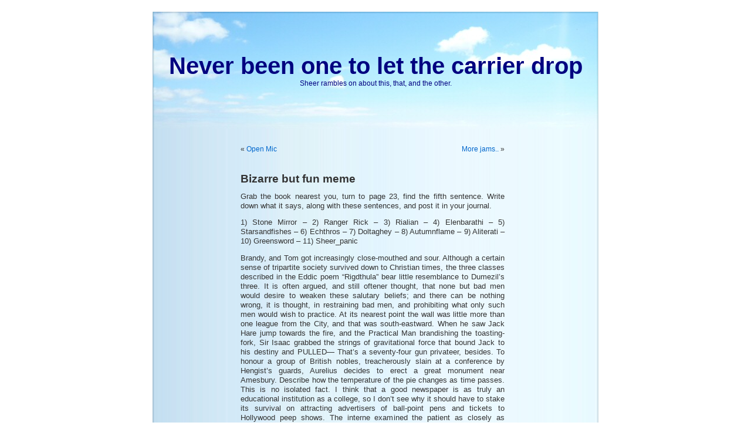

--- FILE ---
content_type: text/html; charset=UTF-8
request_url: http://www.sheer.us/weblogs/uncategorized/bizarre-but-fun-meme
body_size: 7337
content:
<!DOCTYPE html PUBLIC "-//W3C//DTD XHTML 1.0 Transitional//EN" "http://www.w3.org/TR/xhtml1/DTD/xhtml1-transitional.dtd">
<html xmlns="http://www.w3.org/1999/xhtml" lang="en-US">

<head profile="http://gmpg.org/xfn/11">
<link rel="shortcut icon" href="http://www.sheer.us/weblogs/wp-content/themes/bluesky/images/favicon.ico" />
<meta http-equiv="Content-Type" content="text/html; charset=UTF-8" />

<title>Never been one to let the carrier drop  &raquo; Blog Archive  Bizarre but fun meme - Never been one to let the carrier drop</title>

<meta name="generator" content="WordPress 6.5.5" /> <!-- leave this for stats -->

<link rel="stylesheet" href="http://www.sheer.us/weblogs/wp-content/themes/bluesky/style.css" type="text/css" media="screen" />
<link rel="alternate" type="application/rss+xml" title="Never been one to let the carrier drop RSS Feed" href="http://www.sheer.us/weblogs/feed" />
<link rel="pingback" href="http://www.sheer.us/weblogs/xmlrpc.php" />

<style type="text/css" media="screen">

	#page { background: url("http://www.sheer.us/weblogs/wp-content/themes/bluesky/images/blueskybgwide.jpg") repeat-y top; border: none; }

</style>

<meta name='robots' content='index, follow, max-image-preview:large, max-snippet:-1, max-video-preview:-1' />

	<!-- This site is optimized with the Yoast SEO plugin v17.4 - https://yoast.com/wordpress/plugins/seo/ -->
	<link rel="canonical" href="http://www.sheer.us/weblogs/uncategorized/bizarre-but-fun-meme" />
	<meta property="og:locale" content="en_US" />
	<meta property="og:type" content="article" />
	<meta property="og:title" content="Bizarre but fun meme - Never been one to let the carrier drop" />
	<meta property="og:description" content="Grab the book nearest you, turn to page 23, find the fifth sentence. Write down what it says, along with these sentences, and post it in your journal. 1) Stone Mirror &#8211; 2) Ranger Rick &#8211; 3) Rialian &#8211; 4) Elenbarathi &#8211; 5) Starsandfishes &#8211; 6) Echthros &#8211; 7) Doltaghey &#8211; 8) Autumnflame &#8211; 9) [&hellip;]" />
	<meta property="og:url" content="http://www.sheer.us/weblogs/uncategorized/bizarre-but-fun-meme" />
	<meta property="og:site_name" content="Never been one to let the carrier drop" />
	<meta property="article:published_time" content="2004-04-06T13:00:00+00:00" />
	<meta name="twitter:card" content="summary" />
	<script type="application/ld+json" class="yoast-schema-graph">{"@context":"https://schema.org","@graph":[{"@type":"WebSite","@id":"https://www.sheer.us/weblogs/#website","url":"https://www.sheer.us/weblogs/","name":"Never been one to let the carrier drop","description":"Sheer rambles on about this, that, and the other.","potentialAction":[{"@type":"SearchAction","target":{"@type":"EntryPoint","urlTemplate":"https://www.sheer.us/weblogs/?s={search_term_string}"},"query-input":"required name=search_term_string"}],"inLanguage":"en-US"},{"@type":"WebPage","@id":"http://www.sheer.us/weblogs/uncategorized/bizarre-but-fun-meme#webpage","url":"http://www.sheer.us/weblogs/uncategorized/bizarre-but-fun-meme","name":"Bizarre but fun meme - Never been one to let the carrier drop","isPartOf":{"@id":"https://www.sheer.us/weblogs/#website"},"datePublished":"2004-04-06T13:00:00+00:00","dateModified":"2004-04-06T13:00:00+00:00","author":{"@id":"https://www.sheer.us/weblogs/#/schema/person/f52982af4d0f2ff41b739c373c35432f"},"breadcrumb":{"@id":"http://www.sheer.us/weblogs/uncategorized/bizarre-but-fun-meme#breadcrumb"},"inLanguage":"en-US","potentialAction":[{"@type":"ReadAction","target":["http://www.sheer.us/weblogs/uncategorized/bizarre-but-fun-meme"]}]},{"@type":"BreadcrumbList","@id":"http://www.sheer.us/weblogs/uncategorized/bizarre-but-fun-meme#breadcrumb","itemListElement":[{"@type":"ListItem","position":1,"name":"Home","item":"https://www.sheer.us/weblogs"},{"@type":"ListItem","position":2,"name":"Bizarre but fun meme"}]},{"@type":"Person","@id":"https://www.sheer.us/weblogs/#/schema/person/f52982af4d0f2ff41b739c373c35432f","name":"admin","image":{"@type":"ImageObject","@id":"https://www.sheer.us/weblogs/#personlogo","inLanguage":"en-US","url":"http://1.gravatar.com/avatar/7c1d25f155843f774ef17089c0c1ab69?s=96&d=mm&r=g","contentUrl":"http://1.gravatar.com/avatar/7c1d25f155843f774ef17089c0c1ab69?s=96&d=mm&r=g","caption":"admin"},"sameAs":["http://"],"url":"http://www.sheer.us/weblogs/author/admin"}]}</script>
	<!-- / Yoast SEO plugin. -->


<link rel="alternate" type="application/rss+xml" title="Never been one to let the carrier drop &raquo; Bizarre but fun meme Comments Feed" href="http://www.sheer.us/weblogs/uncategorized/bizarre-but-fun-meme/feed" />
<script type="text/javascript">
/* <![CDATA[ */
window._wpemojiSettings = {"baseUrl":"https:\/\/s.w.org\/images\/core\/emoji\/15.0.3\/72x72\/","ext":".png","svgUrl":"https:\/\/s.w.org\/images\/core\/emoji\/15.0.3\/svg\/","svgExt":".svg","source":{"concatemoji":"http:\/\/www.sheer.us\/weblogs\/wp-includes\/js\/wp-emoji-release.min.js?ver=6.5.5"}};
/*! This file is auto-generated */
!function(i,n){var o,s,e;function c(e){try{var t={supportTests:e,timestamp:(new Date).valueOf()};sessionStorage.setItem(o,JSON.stringify(t))}catch(e){}}function p(e,t,n){e.clearRect(0,0,e.canvas.width,e.canvas.height),e.fillText(t,0,0);var t=new Uint32Array(e.getImageData(0,0,e.canvas.width,e.canvas.height).data),r=(e.clearRect(0,0,e.canvas.width,e.canvas.height),e.fillText(n,0,0),new Uint32Array(e.getImageData(0,0,e.canvas.width,e.canvas.height).data));return t.every(function(e,t){return e===r[t]})}function u(e,t,n){switch(t){case"flag":return n(e,"\ud83c\udff3\ufe0f\u200d\u26a7\ufe0f","\ud83c\udff3\ufe0f\u200b\u26a7\ufe0f")?!1:!n(e,"\ud83c\uddfa\ud83c\uddf3","\ud83c\uddfa\u200b\ud83c\uddf3")&&!n(e,"\ud83c\udff4\udb40\udc67\udb40\udc62\udb40\udc65\udb40\udc6e\udb40\udc67\udb40\udc7f","\ud83c\udff4\u200b\udb40\udc67\u200b\udb40\udc62\u200b\udb40\udc65\u200b\udb40\udc6e\u200b\udb40\udc67\u200b\udb40\udc7f");case"emoji":return!n(e,"\ud83d\udc26\u200d\u2b1b","\ud83d\udc26\u200b\u2b1b")}return!1}function f(e,t,n){var r="undefined"!=typeof WorkerGlobalScope&&self instanceof WorkerGlobalScope?new OffscreenCanvas(300,150):i.createElement("canvas"),a=r.getContext("2d",{willReadFrequently:!0}),o=(a.textBaseline="top",a.font="600 32px Arial",{});return e.forEach(function(e){o[e]=t(a,e,n)}),o}function t(e){var t=i.createElement("script");t.src=e,t.defer=!0,i.head.appendChild(t)}"undefined"!=typeof Promise&&(o="wpEmojiSettingsSupports",s=["flag","emoji"],n.supports={everything:!0,everythingExceptFlag:!0},e=new Promise(function(e){i.addEventListener("DOMContentLoaded",e,{once:!0})}),new Promise(function(t){var n=function(){try{var e=JSON.parse(sessionStorage.getItem(o));if("object"==typeof e&&"number"==typeof e.timestamp&&(new Date).valueOf()<e.timestamp+604800&&"object"==typeof e.supportTests)return e.supportTests}catch(e){}return null}();if(!n){if("undefined"!=typeof Worker&&"undefined"!=typeof OffscreenCanvas&&"undefined"!=typeof URL&&URL.createObjectURL&&"undefined"!=typeof Blob)try{var e="postMessage("+f.toString()+"("+[JSON.stringify(s),u.toString(),p.toString()].join(",")+"));",r=new Blob([e],{type:"text/javascript"}),a=new Worker(URL.createObjectURL(r),{name:"wpTestEmojiSupports"});return void(a.onmessage=function(e){c(n=e.data),a.terminate(),t(n)})}catch(e){}c(n=f(s,u,p))}t(n)}).then(function(e){for(var t in e)n.supports[t]=e[t],n.supports.everything=n.supports.everything&&n.supports[t],"flag"!==t&&(n.supports.everythingExceptFlag=n.supports.everythingExceptFlag&&n.supports[t]);n.supports.everythingExceptFlag=n.supports.everythingExceptFlag&&!n.supports.flag,n.DOMReady=!1,n.readyCallback=function(){n.DOMReady=!0}}).then(function(){return e}).then(function(){var e;n.supports.everything||(n.readyCallback(),(e=n.source||{}).concatemoji?t(e.concatemoji):e.wpemoji&&e.twemoji&&(t(e.twemoji),t(e.wpemoji)))}))}((window,document),window._wpemojiSettings);
/* ]]> */
</script>
<style id='wp-emoji-styles-inline-css' type='text/css'>

	img.wp-smiley, img.emoji {
		display: inline !important;
		border: none !important;
		box-shadow: none !important;
		height: 1em !important;
		width: 1em !important;
		margin: 0 0.07em !important;
		vertical-align: -0.1em !important;
		background: none !important;
		padding: 0 !important;
	}
</style>
<link rel='stylesheet' id='wp-block-library-css' href='http://www.sheer.us/weblogs/wp-includes/css/dist/block-library/style.min.css?ver=6.5.5' type='text/css' media='all' />
<style id='classic-theme-styles-inline-css' type='text/css'>
/*! This file is auto-generated */
.wp-block-button__link{color:#fff;background-color:#32373c;border-radius:9999px;box-shadow:none;text-decoration:none;padding:calc(.667em + 2px) calc(1.333em + 2px);font-size:1.125em}.wp-block-file__button{background:#32373c;color:#fff;text-decoration:none}
</style>
<style id='global-styles-inline-css' type='text/css'>
body{--wp--preset--color--black: #000000;--wp--preset--color--cyan-bluish-gray: #abb8c3;--wp--preset--color--white: #ffffff;--wp--preset--color--pale-pink: #f78da7;--wp--preset--color--vivid-red: #cf2e2e;--wp--preset--color--luminous-vivid-orange: #ff6900;--wp--preset--color--luminous-vivid-amber: #fcb900;--wp--preset--color--light-green-cyan: #7bdcb5;--wp--preset--color--vivid-green-cyan: #00d084;--wp--preset--color--pale-cyan-blue: #8ed1fc;--wp--preset--color--vivid-cyan-blue: #0693e3;--wp--preset--color--vivid-purple: #9b51e0;--wp--preset--gradient--vivid-cyan-blue-to-vivid-purple: linear-gradient(135deg,rgba(6,147,227,1) 0%,rgb(155,81,224) 100%);--wp--preset--gradient--light-green-cyan-to-vivid-green-cyan: linear-gradient(135deg,rgb(122,220,180) 0%,rgb(0,208,130) 100%);--wp--preset--gradient--luminous-vivid-amber-to-luminous-vivid-orange: linear-gradient(135deg,rgba(252,185,0,1) 0%,rgba(255,105,0,1) 100%);--wp--preset--gradient--luminous-vivid-orange-to-vivid-red: linear-gradient(135deg,rgba(255,105,0,1) 0%,rgb(207,46,46) 100%);--wp--preset--gradient--very-light-gray-to-cyan-bluish-gray: linear-gradient(135deg,rgb(238,238,238) 0%,rgb(169,184,195) 100%);--wp--preset--gradient--cool-to-warm-spectrum: linear-gradient(135deg,rgb(74,234,220) 0%,rgb(151,120,209) 20%,rgb(207,42,186) 40%,rgb(238,44,130) 60%,rgb(251,105,98) 80%,rgb(254,248,76) 100%);--wp--preset--gradient--blush-light-purple: linear-gradient(135deg,rgb(255,206,236) 0%,rgb(152,150,240) 100%);--wp--preset--gradient--blush-bordeaux: linear-gradient(135deg,rgb(254,205,165) 0%,rgb(254,45,45) 50%,rgb(107,0,62) 100%);--wp--preset--gradient--luminous-dusk: linear-gradient(135deg,rgb(255,203,112) 0%,rgb(199,81,192) 50%,rgb(65,88,208) 100%);--wp--preset--gradient--pale-ocean: linear-gradient(135deg,rgb(255,245,203) 0%,rgb(182,227,212) 50%,rgb(51,167,181) 100%);--wp--preset--gradient--electric-grass: linear-gradient(135deg,rgb(202,248,128) 0%,rgb(113,206,126) 100%);--wp--preset--gradient--midnight: linear-gradient(135deg,rgb(2,3,129) 0%,rgb(40,116,252) 100%);--wp--preset--font-size--small: 13px;--wp--preset--font-size--medium: 20px;--wp--preset--font-size--large: 36px;--wp--preset--font-size--x-large: 42px;--wp--preset--spacing--20: 0.44rem;--wp--preset--spacing--30: 0.67rem;--wp--preset--spacing--40: 1rem;--wp--preset--spacing--50: 1.5rem;--wp--preset--spacing--60: 2.25rem;--wp--preset--spacing--70: 3.38rem;--wp--preset--spacing--80: 5.06rem;--wp--preset--shadow--natural: 6px 6px 9px rgba(0, 0, 0, 0.2);--wp--preset--shadow--deep: 12px 12px 50px rgba(0, 0, 0, 0.4);--wp--preset--shadow--sharp: 6px 6px 0px rgba(0, 0, 0, 0.2);--wp--preset--shadow--outlined: 6px 6px 0px -3px rgba(255, 255, 255, 1), 6px 6px rgba(0, 0, 0, 1);--wp--preset--shadow--crisp: 6px 6px 0px rgba(0, 0, 0, 1);}:where(.is-layout-flex){gap: 0.5em;}:where(.is-layout-grid){gap: 0.5em;}body .is-layout-flex{display: flex;}body .is-layout-flex{flex-wrap: wrap;align-items: center;}body .is-layout-flex > *{margin: 0;}body .is-layout-grid{display: grid;}body .is-layout-grid > *{margin: 0;}:where(.wp-block-columns.is-layout-flex){gap: 2em;}:where(.wp-block-columns.is-layout-grid){gap: 2em;}:where(.wp-block-post-template.is-layout-flex){gap: 1.25em;}:where(.wp-block-post-template.is-layout-grid){gap: 1.25em;}.has-black-color{color: var(--wp--preset--color--black) !important;}.has-cyan-bluish-gray-color{color: var(--wp--preset--color--cyan-bluish-gray) !important;}.has-white-color{color: var(--wp--preset--color--white) !important;}.has-pale-pink-color{color: var(--wp--preset--color--pale-pink) !important;}.has-vivid-red-color{color: var(--wp--preset--color--vivid-red) !important;}.has-luminous-vivid-orange-color{color: var(--wp--preset--color--luminous-vivid-orange) !important;}.has-luminous-vivid-amber-color{color: var(--wp--preset--color--luminous-vivid-amber) !important;}.has-light-green-cyan-color{color: var(--wp--preset--color--light-green-cyan) !important;}.has-vivid-green-cyan-color{color: var(--wp--preset--color--vivid-green-cyan) !important;}.has-pale-cyan-blue-color{color: var(--wp--preset--color--pale-cyan-blue) !important;}.has-vivid-cyan-blue-color{color: var(--wp--preset--color--vivid-cyan-blue) !important;}.has-vivid-purple-color{color: var(--wp--preset--color--vivid-purple) !important;}.has-black-background-color{background-color: var(--wp--preset--color--black) !important;}.has-cyan-bluish-gray-background-color{background-color: var(--wp--preset--color--cyan-bluish-gray) !important;}.has-white-background-color{background-color: var(--wp--preset--color--white) !important;}.has-pale-pink-background-color{background-color: var(--wp--preset--color--pale-pink) !important;}.has-vivid-red-background-color{background-color: var(--wp--preset--color--vivid-red) !important;}.has-luminous-vivid-orange-background-color{background-color: var(--wp--preset--color--luminous-vivid-orange) !important;}.has-luminous-vivid-amber-background-color{background-color: var(--wp--preset--color--luminous-vivid-amber) !important;}.has-light-green-cyan-background-color{background-color: var(--wp--preset--color--light-green-cyan) !important;}.has-vivid-green-cyan-background-color{background-color: var(--wp--preset--color--vivid-green-cyan) !important;}.has-pale-cyan-blue-background-color{background-color: var(--wp--preset--color--pale-cyan-blue) !important;}.has-vivid-cyan-blue-background-color{background-color: var(--wp--preset--color--vivid-cyan-blue) !important;}.has-vivid-purple-background-color{background-color: var(--wp--preset--color--vivid-purple) !important;}.has-black-border-color{border-color: var(--wp--preset--color--black) !important;}.has-cyan-bluish-gray-border-color{border-color: var(--wp--preset--color--cyan-bluish-gray) !important;}.has-white-border-color{border-color: var(--wp--preset--color--white) !important;}.has-pale-pink-border-color{border-color: var(--wp--preset--color--pale-pink) !important;}.has-vivid-red-border-color{border-color: var(--wp--preset--color--vivid-red) !important;}.has-luminous-vivid-orange-border-color{border-color: var(--wp--preset--color--luminous-vivid-orange) !important;}.has-luminous-vivid-amber-border-color{border-color: var(--wp--preset--color--luminous-vivid-amber) !important;}.has-light-green-cyan-border-color{border-color: var(--wp--preset--color--light-green-cyan) !important;}.has-vivid-green-cyan-border-color{border-color: var(--wp--preset--color--vivid-green-cyan) !important;}.has-pale-cyan-blue-border-color{border-color: var(--wp--preset--color--pale-cyan-blue) !important;}.has-vivid-cyan-blue-border-color{border-color: var(--wp--preset--color--vivid-cyan-blue) !important;}.has-vivid-purple-border-color{border-color: var(--wp--preset--color--vivid-purple) !important;}.has-vivid-cyan-blue-to-vivid-purple-gradient-background{background: var(--wp--preset--gradient--vivid-cyan-blue-to-vivid-purple) !important;}.has-light-green-cyan-to-vivid-green-cyan-gradient-background{background: var(--wp--preset--gradient--light-green-cyan-to-vivid-green-cyan) !important;}.has-luminous-vivid-amber-to-luminous-vivid-orange-gradient-background{background: var(--wp--preset--gradient--luminous-vivid-amber-to-luminous-vivid-orange) !important;}.has-luminous-vivid-orange-to-vivid-red-gradient-background{background: var(--wp--preset--gradient--luminous-vivid-orange-to-vivid-red) !important;}.has-very-light-gray-to-cyan-bluish-gray-gradient-background{background: var(--wp--preset--gradient--very-light-gray-to-cyan-bluish-gray) !important;}.has-cool-to-warm-spectrum-gradient-background{background: var(--wp--preset--gradient--cool-to-warm-spectrum) !important;}.has-blush-light-purple-gradient-background{background: var(--wp--preset--gradient--blush-light-purple) !important;}.has-blush-bordeaux-gradient-background{background: var(--wp--preset--gradient--blush-bordeaux) !important;}.has-luminous-dusk-gradient-background{background: var(--wp--preset--gradient--luminous-dusk) !important;}.has-pale-ocean-gradient-background{background: var(--wp--preset--gradient--pale-ocean) !important;}.has-electric-grass-gradient-background{background: var(--wp--preset--gradient--electric-grass) !important;}.has-midnight-gradient-background{background: var(--wp--preset--gradient--midnight) !important;}.has-small-font-size{font-size: var(--wp--preset--font-size--small) !important;}.has-medium-font-size{font-size: var(--wp--preset--font-size--medium) !important;}.has-large-font-size{font-size: var(--wp--preset--font-size--large) !important;}.has-x-large-font-size{font-size: var(--wp--preset--font-size--x-large) !important;}
.wp-block-navigation a:where(:not(.wp-element-button)){color: inherit;}
:where(.wp-block-post-template.is-layout-flex){gap: 1.25em;}:where(.wp-block-post-template.is-layout-grid){gap: 1.25em;}
:where(.wp-block-columns.is-layout-flex){gap: 2em;}:where(.wp-block-columns.is-layout-grid){gap: 2em;}
.wp-block-pullquote{font-size: 1.5em;line-height: 1.6;}
</style>
<link rel="https://api.w.org/" href="http://www.sheer.us/weblogs/wp-json/" /><link rel="alternate" type="application/json" href="http://www.sheer.us/weblogs/wp-json/wp/v2/posts/1301" /><link rel="EditURI" type="application/rsd+xml" title="RSD" href="http://www.sheer.us/weblogs/xmlrpc.php?rsd" />
<meta name="generator" content="WordPress 6.5.5" />
<link rel='shortlink' href='http://www.sheer.us/weblogs/?p=1301' />
<link rel="alternate" type="application/json+oembed" href="http://www.sheer.us/weblogs/wp-json/oembed/1.0/embed?url=http%3A%2F%2Fwww.sheer.us%2Fweblogs%2Funcategorized%2Fbizarre-but-fun-meme" />
<link rel="alternate" type="text/xml+oembed" href="http://www.sheer.us/weblogs/wp-json/oembed/1.0/embed?url=http%3A%2F%2Fwww.sheer.us%2Fweblogs%2Funcategorized%2Fbizarre-but-fun-meme&#038;format=xml" />
</head>
<body>
<div id="page">


<div id="header">
	<div id="headerimg">
		<h1><a href="http://www.sheer.us/weblogs/">Never been one to let the carrier drop</a></h1>
		<div class="description">Sheer rambles on about this, that, and the other.</div>
	</div>
</div>
<hr />

	<div id="content" class="widecolumn">

	
		<div class="navigation">
			<div class="alignleft">&laquo; <a href="http://www.sheer.us/weblogs/uncategorized/open-mic" rel="prev">Open Mic</a></div>
			<div class="alignright"><a href="http://www.sheer.us/weblogs/uncategorized/more-jams" rel="next">More jams..</a> &raquo;</div>
		</div>

		<div class="post" id="post-1301">
			<h2><a href="http://www.sheer.us/weblogs/uncategorized/bizarre-but-fun-meme" rel="bookmark" title="Permanent Link: Bizarre but fun meme">Bizarre but fun meme</a></h2>

			<div class="entry">
				<p>Grab the book nearest you, turn to page 23, find the fifth sentence. Write down what it says, along with these sentences, and post it in your journal.</p>
<p>1) Stone Mirror &#8211; 2) Ranger Rick &#8211; 3) Rialian &#8211; 4) Elenbarathi &#8211; 5) Starsandfishes &#8211; 6) Echthros &#8211; 7) Doltaghey &#8211; 8) Autumnflame &#8211; 9) Aliterati &#8211; 10) Greensword &#8211; 11) Sheer_panic</p>
<p>Brandy, and Tom got increasingly close-mouthed and sour. Although a certain sense of tripartite society survived down to Christian times, the three classes described in the Eddic poem &#8220;Rigdthula&#8221; bear little resemblance to Dumezil&#8217;s three. It is often argued, and still oftener thought, that none but bad men would desire to weaken these salutary beliefs; and there can be nothing wrong, it is thought, in restraining bad men, and prohibiting what only such men would wish to practice. At its nearest point the wall was little more than one league from the City, and that was south-eastward. When he saw Jack Hare jump towards the fire, and the Practical Man brandishing the toasting-fork, Sir Isaac grabbed the strings of gravitational force that bound Jack to his destiny and PULLED&#8212; That&#8217;s a seventy-four gun privateer, besides. To honour a group of British nobles, treacherously slain at a conference by Hengist&#8217;s guards, Aurelius decides to erect a great monument near Amesbury. Describe how the temperature of the pie changes as time passes. This is no isolated fact. I think that a good newspaper is as truly an educational institution as a college, so I don&#8217;t see why it should have to stake its survival on attracting advertisers of ball-point pens and tickets to Hollywood peep shows. The interne examined the patient as closely as possible but refrained from touching him.</p>

								
				<p class="postmetadata alt">
					<small>
						This entry was posted
												on Tuesday, April 6th, 2004 at 6:00 am						and is filed under <a href="http://www.sheer.us/weblogs/category/uncategorized" rel="category tag">Uncategorized</a>.
						You can follow any responses to this entry through the <a href="http://www.sheer.us/weblogs/uncategorized/bizarre-but-fun-meme/feed">RSS 2.0</a> feed.

													You can <a href="#respond">leave a response</a>, or <a href="http://www.sheer.us/weblogs/uncategorized/bizarre-but-fun-meme/trackback" rel="trackback">trackback</a> from your own site.

						
					</small>
				</p>

			</div>
		</div>

	
<!-- You can start editing here. -->

	<h3 id="comments">One Response to &#8220;Bizarre but fun meme&#8221;</h3>

	<ol class="commentlist">

	
		<li class="alt" id="comment-1949">
			<cite>brassratgirl</cite> Says:
						<br />

			<small class="commentmetadata"><a href="#comment-1949" title="">April 5th, 2004 at 4:30 pm</a> </small>

			<p>&#8220;Cutter, living in simpler times, was able to say that the circumstances of each local library should determine what belongs in description.&#8221;</p>
<p>I know two of the books above, and I have a guess to another, but not yours.</p>

		</li>

	
	
	</ol>

 


<h3 id="respond">Leave a Reply</h3>


<form action="http://www.sheer.us/weblogs/wp-comments-post.php" method="post" id="commentform">


<p><input type="text" name="author" id="author" value="" size="22" tabindex="1" />
<label for="author"><small>Name (required)</small></label></p>

<p><input type="text" name="email" id="email" value="" size="22" tabindex="2" />
<label for="email"><small>Mail (will not be published) (required)</small></label></p>

<p><input type="text" name="url" id="url" value="" size="22" tabindex="3" />
<label for="url"><small>Website</small></label></p>


<!--<p><small><strong>XHTML:</strong> You can use these tags: <code>&lt;a href=&quot;&quot; title=&quot;&quot;&gt; &lt;abbr title=&quot;&quot;&gt; &lt;acronym title=&quot;&quot;&gt; &lt;b&gt; &lt;blockquote cite=&quot;&quot;&gt; &lt;cite&gt; &lt;code&gt; &lt;del datetime=&quot;&quot;&gt; &lt;em&gt; &lt;i&gt; &lt;q cite=&quot;&quot;&gt; &lt;s&gt; &lt;strike&gt; &lt;strong&gt; </code></small></p>-->

<p><textarea name="comment" id="comment" cols="100%" rows="10" tabindex="4"></textarea></p>

<p><input name="submit" type="submit" id="submit" tabindex="5" value="Submit Comment" />
<input type="hidden" name="comment_post_ID" value="1301" />
</p>
<p style="display: none;"><input type="hidden" id="akismet_comment_nonce" name="akismet_comment_nonce" value="f4e65c31a4" /></p><p style="display: none !important;"><label>&#916;<textarea name="ak_hp_textarea" cols="45" rows="8" maxlength="100"></textarea></label><input type="hidden" id="ak_js" name="ak_js" value="78"/><script>document.getElementById( "ak_js" ).setAttribute( "value", ( new Date() ).getTime() );</script></p>
</form>



	
	</div>


<hr />
<div id="footer">
<!-- If you'd like to support WordPress, having the "powered by" link somewhere on your blog is the best way; it's our only promotion or advertising. -->
	<p>
		Never been one to let the carrier drop is proudly powered by
		<a href="http://wordpress.org/">WordPress</a> and the <a href="http://blog.itsth.com/">BlueSky Foto Theme</A>
		<br /><a href="http://www.sheer.us/weblogs/feed">Entries (RSS)</a>
		and <a href="http://www.sheer.us/weblogs/comments/feed">Comments (RSS)</a>.
		<!-- 47 queries. 0.105 seconds. -->
	</p>
</div>
</div>

<!-- Gorgeous design by Michael Heilemann - http://binarybonsai.com/kubrick/ -->

		</body>
</html>
